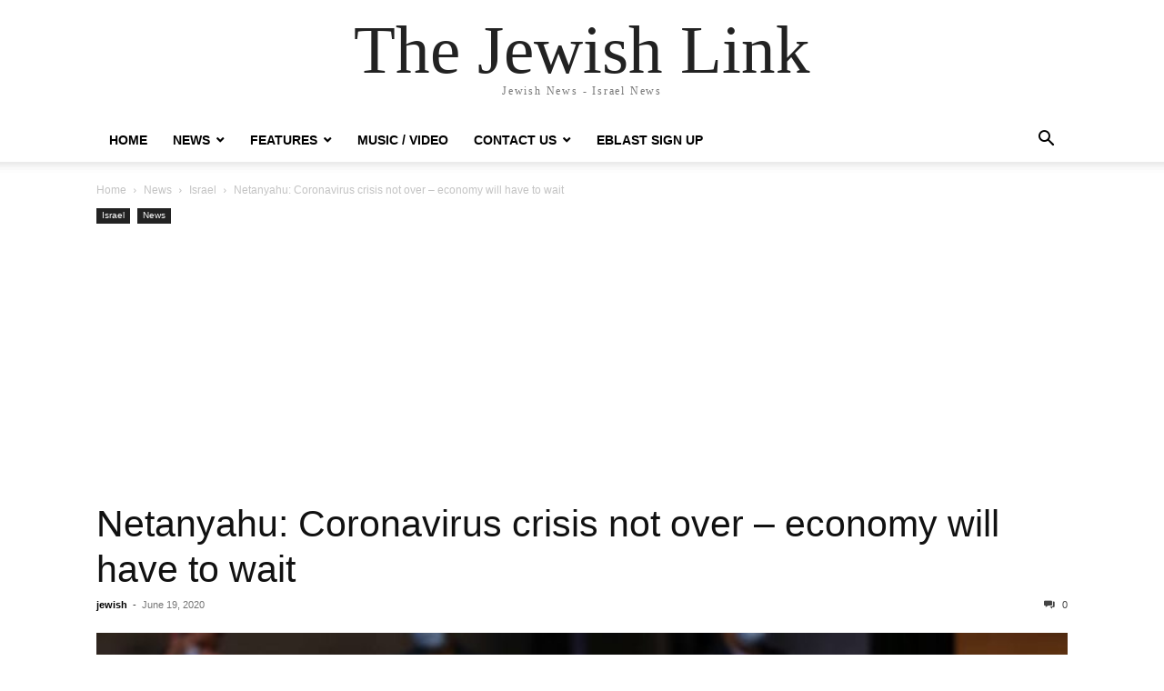

--- FILE ---
content_type: text/html; charset=utf-8
request_url: https://www.google.com/recaptcha/api2/anchor?ar=1&k=6Lew9PYSAAAAAFBaYoW6xXiMOHdw2t7a69sFxymz&co=aHR0cHM6Ly90aGVqZXdpc2hsaW5rLmNvbTo0NDM.&hl=en&v=N67nZn4AqZkNcbeMu4prBgzg&theme=standard&size=normal&anchor-ms=20000&execute-ms=30000&cb=waz314i9gah4
body_size: 49514
content:
<!DOCTYPE HTML><html dir="ltr" lang="en"><head><meta http-equiv="Content-Type" content="text/html; charset=UTF-8">
<meta http-equiv="X-UA-Compatible" content="IE=edge">
<title>reCAPTCHA</title>
<style type="text/css">
/* cyrillic-ext */
@font-face {
  font-family: 'Roboto';
  font-style: normal;
  font-weight: 400;
  font-stretch: 100%;
  src: url(//fonts.gstatic.com/s/roboto/v48/KFO7CnqEu92Fr1ME7kSn66aGLdTylUAMa3GUBHMdazTgWw.woff2) format('woff2');
  unicode-range: U+0460-052F, U+1C80-1C8A, U+20B4, U+2DE0-2DFF, U+A640-A69F, U+FE2E-FE2F;
}
/* cyrillic */
@font-face {
  font-family: 'Roboto';
  font-style: normal;
  font-weight: 400;
  font-stretch: 100%;
  src: url(//fonts.gstatic.com/s/roboto/v48/KFO7CnqEu92Fr1ME7kSn66aGLdTylUAMa3iUBHMdazTgWw.woff2) format('woff2');
  unicode-range: U+0301, U+0400-045F, U+0490-0491, U+04B0-04B1, U+2116;
}
/* greek-ext */
@font-face {
  font-family: 'Roboto';
  font-style: normal;
  font-weight: 400;
  font-stretch: 100%;
  src: url(//fonts.gstatic.com/s/roboto/v48/KFO7CnqEu92Fr1ME7kSn66aGLdTylUAMa3CUBHMdazTgWw.woff2) format('woff2');
  unicode-range: U+1F00-1FFF;
}
/* greek */
@font-face {
  font-family: 'Roboto';
  font-style: normal;
  font-weight: 400;
  font-stretch: 100%;
  src: url(//fonts.gstatic.com/s/roboto/v48/KFO7CnqEu92Fr1ME7kSn66aGLdTylUAMa3-UBHMdazTgWw.woff2) format('woff2');
  unicode-range: U+0370-0377, U+037A-037F, U+0384-038A, U+038C, U+038E-03A1, U+03A3-03FF;
}
/* math */
@font-face {
  font-family: 'Roboto';
  font-style: normal;
  font-weight: 400;
  font-stretch: 100%;
  src: url(//fonts.gstatic.com/s/roboto/v48/KFO7CnqEu92Fr1ME7kSn66aGLdTylUAMawCUBHMdazTgWw.woff2) format('woff2');
  unicode-range: U+0302-0303, U+0305, U+0307-0308, U+0310, U+0312, U+0315, U+031A, U+0326-0327, U+032C, U+032F-0330, U+0332-0333, U+0338, U+033A, U+0346, U+034D, U+0391-03A1, U+03A3-03A9, U+03B1-03C9, U+03D1, U+03D5-03D6, U+03F0-03F1, U+03F4-03F5, U+2016-2017, U+2034-2038, U+203C, U+2040, U+2043, U+2047, U+2050, U+2057, U+205F, U+2070-2071, U+2074-208E, U+2090-209C, U+20D0-20DC, U+20E1, U+20E5-20EF, U+2100-2112, U+2114-2115, U+2117-2121, U+2123-214F, U+2190, U+2192, U+2194-21AE, U+21B0-21E5, U+21F1-21F2, U+21F4-2211, U+2213-2214, U+2216-22FF, U+2308-230B, U+2310, U+2319, U+231C-2321, U+2336-237A, U+237C, U+2395, U+239B-23B7, U+23D0, U+23DC-23E1, U+2474-2475, U+25AF, U+25B3, U+25B7, U+25BD, U+25C1, U+25CA, U+25CC, U+25FB, U+266D-266F, U+27C0-27FF, U+2900-2AFF, U+2B0E-2B11, U+2B30-2B4C, U+2BFE, U+3030, U+FF5B, U+FF5D, U+1D400-1D7FF, U+1EE00-1EEFF;
}
/* symbols */
@font-face {
  font-family: 'Roboto';
  font-style: normal;
  font-weight: 400;
  font-stretch: 100%;
  src: url(//fonts.gstatic.com/s/roboto/v48/KFO7CnqEu92Fr1ME7kSn66aGLdTylUAMaxKUBHMdazTgWw.woff2) format('woff2');
  unicode-range: U+0001-000C, U+000E-001F, U+007F-009F, U+20DD-20E0, U+20E2-20E4, U+2150-218F, U+2190, U+2192, U+2194-2199, U+21AF, U+21E6-21F0, U+21F3, U+2218-2219, U+2299, U+22C4-22C6, U+2300-243F, U+2440-244A, U+2460-24FF, U+25A0-27BF, U+2800-28FF, U+2921-2922, U+2981, U+29BF, U+29EB, U+2B00-2BFF, U+4DC0-4DFF, U+FFF9-FFFB, U+10140-1018E, U+10190-1019C, U+101A0, U+101D0-101FD, U+102E0-102FB, U+10E60-10E7E, U+1D2C0-1D2D3, U+1D2E0-1D37F, U+1F000-1F0FF, U+1F100-1F1AD, U+1F1E6-1F1FF, U+1F30D-1F30F, U+1F315, U+1F31C, U+1F31E, U+1F320-1F32C, U+1F336, U+1F378, U+1F37D, U+1F382, U+1F393-1F39F, U+1F3A7-1F3A8, U+1F3AC-1F3AF, U+1F3C2, U+1F3C4-1F3C6, U+1F3CA-1F3CE, U+1F3D4-1F3E0, U+1F3ED, U+1F3F1-1F3F3, U+1F3F5-1F3F7, U+1F408, U+1F415, U+1F41F, U+1F426, U+1F43F, U+1F441-1F442, U+1F444, U+1F446-1F449, U+1F44C-1F44E, U+1F453, U+1F46A, U+1F47D, U+1F4A3, U+1F4B0, U+1F4B3, U+1F4B9, U+1F4BB, U+1F4BF, U+1F4C8-1F4CB, U+1F4D6, U+1F4DA, U+1F4DF, U+1F4E3-1F4E6, U+1F4EA-1F4ED, U+1F4F7, U+1F4F9-1F4FB, U+1F4FD-1F4FE, U+1F503, U+1F507-1F50B, U+1F50D, U+1F512-1F513, U+1F53E-1F54A, U+1F54F-1F5FA, U+1F610, U+1F650-1F67F, U+1F687, U+1F68D, U+1F691, U+1F694, U+1F698, U+1F6AD, U+1F6B2, U+1F6B9-1F6BA, U+1F6BC, U+1F6C6-1F6CF, U+1F6D3-1F6D7, U+1F6E0-1F6EA, U+1F6F0-1F6F3, U+1F6F7-1F6FC, U+1F700-1F7FF, U+1F800-1F80B, U+1F810-1F847, U+1F850-1F859, U+1F860-1F887, U+1F890-1F8AD, U+1F8B0-1F8BB, U+1F8C0-1F8C1, U+1F900-1F90B, U+1F93B, U+1F946, U+1F984, U+1F996, U+1F9E9, U+1FA00-1FA6F, U+1FA70-1FA7C, U+1FA80-1FA89, U+1FA8F-1FAC6, U+1FACE-1FADC, U+1FADF-1FAE9, U+1FAF0-1FAF8, U+1FB00-1FBFF;
}
/* vietnamese */
@font-face {
  font-family: 'Roboto';
  font-style: normal;
  font-weight: 400;
  font-stretch: 100%;
  src: url(//fonts.gstatic.com/s/roboto/v48/KFO7CnqEu92Fr1ME7kSn66aGLdTylUAMa3OUBHMdazTgWw.woff2) format('woff2');
  unicode-range: U+0102-0103, U+0110-0111, U+0128-0129, U+0168-0169, U+01A0-01A1, U+01AF-01B0, U+0300-0301, U+0303-0304, U+0308-0309, U+0323, U+0329, U+1EA0-1EF9, U+20AB;
}
/* latin-ext */
@font-face {
  font-family: 'Roboto';
  font-style: normal;
  font-weight: 400;
  font-stretch: 100%;
  src: url(//fonts.gstatic.com/s/roboto/v48/KFO7CnqEu92Fr1ME7kSn66aGLdTylUAMa3KUBHMdazTgWw.woff2) format('woff2');
  unicode-range: U+0100-02BA, U+02BD-02C5, U+02C7-02CC, U+02CE-02D7, U+02DD-02FF, U+0304, U+0308, U+0329, U+1D00-1DBF, U+1E00-1E9F, U+1EF2-1EFF, U+2020, U+20A0-20AB, U+20AD-20C0, U+2113, U+2C60-2C7F, U+A720-A7FF;
}
/* latin */
@font-face {
  font-family: 'Roboto';
  font-style: normal;
  font-weight: 400;
  font-stretch: 100%;
  src: url(//fonts.gstatic.com/s/roboto/v48/KFO7CnqEu92Fr1ME7kSn66aGLdTylUAMa3yUBHMdazQ.woff2) format('woff2');
  unicode-range: U+0000-00FF, U+0131, U+0152-0153, U+02BB-02BC, U+02C6, U+02DA, U+02DC, U+0304, U+0308, U+0329, U+2000-206F, U+20AC, U+2122, U+2191, U+2193, U+2212, U+2215, U+FEFF, U+FFFD;
}
/* cyrillic-ext */
@font-face {
  font-family: 'Roboto';
  font-style: normal;
  font-weight: 500;
  font-stretch: 100%;
  src: url(//fonts.gstatic.com/s/roboto/v48/KFO7CnqEu92Fr1ME7kSn66aGLdTylUAMa3GUBHMdazTgWw.woff2) format('woff2');
  unicode-range: U+0460-052F, U+1C80-1C8A, U+20B4, U+2DE0-2DFF, U+A640-A69F, U+FE2E-FE2F;
}
/* cyrillic */
@font-face {
  font-family: 'Roboto';
  font-style: normal;
  font-weight: 500;
  font-stretch: 100%;
  src: url(//fonts.gstatic.com/s/roboto/v48/KFO7CnqEu92Fr1ME7kSn66aGLdTylUAMa3iUBHMdazTgWw.woff2) format('woff2');
  unicode-range: U+0301, U+0400-045F, U+0490-0491, U+04B0-04B1, U+2116;
}
/* greek-ext */
@font-face {
  font-family: 'Roboto';
  font-style: normal;
  font-weight: 500;
  font-stretch: 100%;
  src: url(//fonts.gstatic.com/s/roboto/v48/KFO7CnqEu92Fr1ME7kSn66aGLdTylUAMa3CUBHMdazTgWw.woff2) format('woff2');
  unicode-range: U+1F00-1FFF;
}
/* greek */
@font-face {
  font-family: 'Roboto';
  font-style: normal;
  font-weight: 500;
  font-stretch: 100%;
  src: url(//fonts.gstatic.com/s/roboto/v48/KFO7CnqEu92Fr1ME7kSn66aGLdTylUAMa3-UBHMdazTgWw.woff2) format('woff2');
  unicode-range: U+0370-0377, U+037A-037F, U+0384-038A, U+038C, U+038E-03A1, U+03A3-03FF;
}
/* math */
@font-face {
  font-family: 'Roboto';
  font-style: normal;
  font-weight: 500;
  font-stretch: 100%;
  src: url(//fonts.gstatic.com/s/roboto/v48/KFO7CnqEu92Fr1ME7kSn66aGLdTylUAMawCUBHMdazTgWw.woff2) format('woff2');
  unicode-range: U+0302-0303, U+0305, U+0307-0308, U+0310, U+0312, U+0315, U+031A, U+0326-0327, U+032C, U+032F-0330, U+0332-0333, U+0338, U+033A, U+0346, U+034D, U+0391-03A1, U+03A3-03A9, U+03B1-03C9, U+03D1, U+03D5-03D6, U+03F0-03F1, U+03F4-03F5, U+2016-2017, U+2034-2038, U+203C, U+2040, U+2043, U+2047, U+2050, U+2057, U+205F, U+2070-2071, U+2074-208E, U+2090-209C, U+20D0-20DC, U+20E1, U+20E5-20EF, U+2100-2112, U+2114-2115, U+2117-2121, U+2123-214F, U+2190, U+2192, U+2194-21AE, U+21B0-21E5, U+21F1-21F2, U+21F4-2211, U+2213-2214, U+2216-22FF, U+2308-230B, U+2310, U+2319, U+231C-2321, U+2336-237A, U+237C, U+2395, U+239B-23B7, U+23D0, U+23DC-23E1, U+2474-2475, U+25AF, U+25B3, U+25B7, U+25BD, U+25C1, U+25CA, U+25CC, U+25FB, U+266D-266F, U+27C0-27FF, U+2900-2AFF, U+2B0E-2B11, U+2B30-2B4C, U+2BFE, U+3030, U+FF5B, U+FF5D, U+1D400-1D7FF, U+1EE00-1EEFF;
}
/* symbols */
@font-face {
  font-family: 'Roboto';
  font-style: normal;
  font-weight: 500;
  font-stretch: 100%;
  src: url(//fonts.gstatic.com/s/roboto/v48/KFO7CnqEu92Fr1ME7kSn66aGLdTylUAMaxKUBHMdazTgWw.woff2) format('woff2');
  unicode-range: U+0001-000C, U+000E-001F, U+007F-009F, U+20DD-20E0, U+20E2-20E4, U+2150-218F, U+2190, U+2192, U+2194-2199, U+21AF, U+21E6-21F0, U+21F3, U+2218-2219, U+2299, U+22C4-22C6, U+2300-243F, U+2440-244A, U+2460-24FF, U+25A0-27BF, U+2800-28FF, U+2921-2922, U+2981, U+29BF, U+29EB, U+2B00-2BFF, U+4DC0-4DFF, U+FFF9-FFFB, U+10140-1018E, U+10190-1019C, U+101A0, U+101D0-101FD, U+102E0-102FB, U+10E60-10E7E, U+1D2C0-1D2D3, U+1D2E0-1D37F, U+1F000-1F0FF, U+1F100-1F1AD, U+1F1E6-1F1FF, U+1F30D-1F30F, U+1F315, U+1F31C, U+1F31E, U+1F320-1F32C, U+1F336, U+1F378, U+1F37D, U+1F382, U+1F393-1F39F, U+1F3A7-1F3A8, U+1F3AC-1F3AF, U+1F3C2, U+1F3C4-1F3C6, U+1F3CA-1F3CE, U+1F3D4-1F3E0, U+1F3ED, U+1F3F1-1F3F3, U+1F3F5-1F3F7, U+1F408, U+1F415, U+1F41F, U+1F426, U+1F43F, U+1F441-1F442, U+1F444, U+1F446-1F449, U+1F44C-1F44E, U+1F453, U+1F46A, U+1F47D, U+1F4A3, U+1F4B0, U+1F4B3, U+1F4B9, U+1F4BB, U+1F4BF, U+1F4C8-1F4CB, U+1F4D6, U+1F4DA, U+1F4DF, U+1F4E3-1F4E6, U+1F4EA-1F4ED, U+1F4F7, U+1F4F9-1F4FB, U+1F4FD-1F4FE, U+1F503, U+1F507-1F50B, U+1F50D, U+1F512-1F513, U+1F53E-1F54A, U+1F54F-1F5FA, U+1F610, U+1F650-1F67F, U+1F687, U+1F68D, U+1F691, U+1F694, U+1F698, U+1F6AD, U+1F6B2, U+1F6B9-1F6BA, U+1F6BC, U+1F6C6-1F6CF, U+1F6D3-1F6D7, U+1F6E0-1F6EA, U+1F6F0-1F6F3, U+1F6F7-1F6FC, U+1F700-1F7FF, U+1F800-1F80B, U+1F810-1F847, U+1F850-1F859, U+1F860-1F887, U+1F890-1F8AD, U+1F8B0-1F8BB, U+1F8C0-1F8C1, U+1F900-1F90B, U+1F93B, U+1F946, U+1F984, U+1F996, U+1F9E9, U+1FA00-1FA6F, U+1FA70-1FA7C, U+1FA80-1FA89, U+1FA8F-1FAC6, U+1FACE-1FADC, U+1FADF-1FAE9, U+1FAF0-1FAF8, U+1FB00-1FBFF;
}
/* vietnamese */
@font-face {
  font-family: 'Roboto';
  font-style: normal;
  font-weight: 500;
  font-stretch: 100%;
  src: url(//fonts.gstatic.com/s/roboto/v48/KFO7CnqEu92Fr1ME7kSn66aGLdTylUAMa3OUBHMdazTgWw.woff2) format('woff2');
  unicode-range: U+0102-0103, U+0110-0111, U+0128-0129, U+0168-0169, U+01A0-01A1, U+01AF-01B0, U+0300-0301, U+0303-0304, U+0308-0309, U+0323, U+0329, U+1EA0-1EF9, U+20AB;
}
/* latin-ext */
@font-face {
  font-family: 'Roboto';
  font-style: normal;
  font-weight: 500;
  font-stretch: 100%;
  src: url(//fonts.gstatic.com/s/roboto/v48/KFO7CnqEu92Fr1ME7kSn66aGLdTylUAMa3KUBHMdazTgWw.woff2) format('woff2');
  unicode-range: U+0100-02BA, U+02BD-02C5, U+02C7-02CC, U+02CE-02D7, U+02DD-02FF, U+0304, U+0308, U+0329, U+1D00-1DBF, U+1E00-1E9F, U+1EF2-1EFF, U+2020, U+20A0-20AB, U+20AD-20C0, U+2113, U+2C60-2C7F, U+A720-A7FF;
}
/* latin */
@font-face {
  font-family: 'Roboto';
  font-style: normal;
  font-weight: 500;
  font-stretch: 100%;
  src: url(//fonts.gstatic.com/s/roboto/v48/KFO7CnqEu92Fr1ME7kSn66aGLdTylUAMa3yUBHMdazQ.woff2) format('woff2');
  unicode-range: U+0000-00FF, U+0131, U+0152-0153, U+02BB-02BC, U+02C6, U+02DA, U+02DC, U+0304, U+0308, U+0329, U+2000-206F, U+20AC, U+2122, U+2191, U+2193, U+2212, U+2215, U+FEFF, U+FFFD;
}
/* cyrillic-ext */
@font-face {
  font-family: 'Roboto';
  font-style: normal;
  font-weight: 900;
  font-stretch: 100%;
  src: url(//fonts.gstatic.com/s/roboto/v48/KFO7CnqEu92Fr1ME7kSn66aGLdTylUAMa3GUBHMdazTgWw.woff2) format('woff2');
  unicode-range: U+0460-052F, U+1C80-1C8A, U+20B4, U+2DE0-2DFF, U+A640-A69F, U+FE2E-FE2F;
}
/* cyrillic */
@font-face {
  font-family: 'Roboto';
  font-style: normal;
  font-weight: 900;
  font-stretch: 100%;
  src: url(//fonts.gstatic.com/s/roboto/v48/KFO7CnqEu92Fr1ME7kSn66aGLdTylUAMa3iUBHMdazTgWw.woff2) format('woff2');
  unicode-range: U+0301, U+0400-045F, U+0490-0491, U+04B0-04B1, U+2116;
}
/* greek-ext */
@font-face {
  font-family: 'Roboto';
  font-style: normal;
  font-weight: 900;
  font-stretch: 100%;
  src: url(//fonts.gstatic.com/s/roboto/v48/KFO7CnqEu92Fr1ME7kSn66aGLdTylUAMa3CUBHMdazTgWw.woff2) format('woff2');
  unicode-range: U+1F00-1FFF;
}
/* greek */
@font-face {
  font-family: 'Roboto';
  font-style: normal;
  font-weight: 900;
  font-stretch: 100%;
  src: url(//fonts.gstatic.com/s/roboto/v48/KFO7CnqEu92Fr1ME7kSn66aGLdTylUAMa3-UBHMdazTgWw.woff2) format('woff2');
  unicode-range: U+0370-0377, U+037A-037F, U+0384-038A, U+038C, U+038E-03A1, U+03A3-03FF;
}
/* math */
@font-face {
  font-family: 'Roboto';
  font-style: normal;
  font-weight: 900;
  font-stretch: 100%;
  src: url(//fonts.gstatic.com/s/roboto/v48/KFO7CnqEu92Fr1ME7kSn66aGLdTylUAMawCUBHMdazTgWw.woff2) format('woff2');
  unicode-range: U+0302-0303, U+0305, U+0307-0308, U+0310, U+0312, U+0315, U+031A, U+0326-0327, U+032C, U+032F-0330, U+0332-0333, U+0338, U+033A, U+0346, U+034D, U+0391-03A1, U+03A3-03A9, U+03B1-03C9, U+03D1, U+03D5-03D6, U+03F0-03F1, U+03F4-03F5, U+2016-2017, U+2034-2038, U+203C, U+2040, U+2043, U+2047, U+2050, U+2057, U+205F, U+2070-2071, U+2074-208E, U+2090-209C, U+20D0-20DC, U+20E1, U+20E5-20EF, U+2100-2112, U+2114-2115, U+2117-2121, U+2123-214F, U+2190, U+2192, U+2194-21AE, U+21B0-21E5, U+21F1-21F2, U+21F4-2211, U+2213-2214, U+2216-22FF, U+2308-230B, U+2310, U+2319, U+231C-2321, U+2336-237A, U+237C, U+2395, U+239B-23B7, U+23D0, U+23DC-23E1, U+2474-2475, U+25AF, U+25B3, U+25B7, U+25BD, U+25C1, U+25CA, U+25CC, U+25FB, U+266D-266F, U+27C0-27FF, U+2900-2AFF, U+2B0E-2B11, U+2B30-2B4C, U+2BFE, U+3030, U+FF5B, U+FF5D, U+1D400-1D7FF, U+1EE00-1EEFF;
}
/* symbols */
@font-face {
  font-family: 'Roboto';
  font-style: normal;
  font-weight: 900;
  font-stretch: 100%;
  src: url(//fonts.gstatic.com/s/roboto/v48/KFO7CnqEu92Fr1ME7kSn66aGLdTylUAMaxKUBHMdazTgWw.woff2) format('woff2');
  unicode-range: U+0001-000C, U+000E-001F, U+007F-009F, U+20DD-20E0, U+20E2-20E4, U+2150-218F, U+2190, U+2192, U+2194-2199, U+21AF, U+21E6-21F0, U+21F3, U+2218-2219, U+2299, U+22C4-22C6, U+2300-243F, U+2440-244A, U+2460-24FF, U+25A0-27BF, U+2800-28FF, U+2921-2922, U+2981, U+29BF, U+29EB, U+2B00-2BFF, U+4DC0-4DFF, U+FFF9-FFFB, U+10140-1018E, U+10190-1019C, U+101A0, U+101D0-101FD, U+102E0-102FB, U+10E60-10E7E, U+1D2C0-1D2D3, U+1D2E0-1D37F, U+1F000-1F0FF, U+1F100-1F1AD, U+1F1E6-1F1FF, U+1F30D-1F30F, U+1F315, U+1F31C, U+1F31E, U+1F320-1F32C, U+1F336, U+1F378, U+1F37D, U+1F382, U+1F393-1F39F, U+1F3A7-1F3A8, U+1F3AC-1F3AF, U+1F3C2, U+1F3C4-1F3C6, U+1F3CA-1F3CE, U+1F3D4-1F3E0, U+1F3ED, U+1F3F1-1F3F3, U+1F3F5-1F3F7, U+1F408, U+1F415, U+1F41F, U+1F426, U+1F43F, U+1F441-1F442, U+1F444, U+1F446-1F449, U+1F44C-1F44E, U+1F453, U+1F46A, U+1F47D, U+1F4A3, U+1F4B0, U+1F4B3, U+1F4B9, U+1F4BB, U+1F4BF, U+1F4C8-1F4CB, U+1F4D6, U+1F4DA, U+1F4DF, U+1F4E3-1F4E6, U+1F4EA-1F4ED, U+1F4F7, U+1F4F9-1F4FB, U+1F4FD-1F4FE, U+1F503, U+1F507-1F50B, U+1F50D, U+1F512-1F513, U+1F53E-1F54A, U+1F54F-1F5FA, U+1F610, U+1F650-1F67F, U+1F687, U+1F68D, U+1F691, U+1F694, U+1F698, U+1F6AD, U+1F6B2, U+1F6B9-1F6BA, U+1F6BC, U+1F6C6-1F6CF, U+1F6D3-1F6D7, U+1F6E0-1F6EA, U+1F6F0-1F6F3, U+1F6F7-1F6FC, U+1F700-1F7FF, U+1F800-1F80B, U+1F810-1F847, U+1F850-1F859, U+1F860-1F887, U+1F890-1F8AD, U+1F8B0-1F8BB, U+1F8C0-1F8C1, U+1F900-1F90B, U+1F93B, U+1F946, U+1F984, U+1F996, U+1F9E9, U+1FA00-1FA6F, U+1FA70-1FA7C, U+1FA80-1FA89, U+1FA8F-1FAC6, U+1FACE-1FADC, U+1FADF-1FAE9, U+1FAF0-1FAF8, U+1FB00-1FBFF;
}
/* vietnamese */
@font-face {
  font-family: 'Roboto';
  font-style: normal;
  font-weight: 900;
  font-stretch: 100%;
  src: url(//fonts.gstatic.com/s/roboto/v48/KFO7CnqEu92Fr1ME7kSn66aGLdTylUAMa3OUBHMdazTgWw.woff2) format('woff2');
  unicode-range: U+0102-0103, U+0110-0111, U+0128-0129, U+0168-0169, U+01A0-01A1, U+01AF-01B0, U+0300-0301, U+0303-0304, U+0308-0309, U+0323, U+0329, U+1EA0-1EF9, U+20AB;
}
/* latin-ext */
@font-face {
  font-family: 'Roboto';
  font-style: normal;
  font-weight: 900;
  font-stretch: 100%;
  src: url(//fonts.gstatic.com/s/roboto/v48/KFO7CnqEu92Fr1ME7kSn66aGLdTylUAMa3KUBHMdazTgWw.woff2) format('woff2');
  unicode-range: U+0100-02BA, U+02BD-02C5, U+02C7-02CC, U+02CE-02D7, U+02DD-02FF, U+0304, U+0308, U+0329, U+1D00-1DBF, U+1E00-1E9F, U+1EF2-1EFF, U+2020, U+20A0-20AB, U+20AD-20C0, U+2113, U+2C60-2C7F, U+A720-A7FF;
}
/* latin */
@font-face {
  font-family: 'Roboto';
  font-style: normal;
  font-weight: 900;
  font-stretch: 100%;
  src: url(//fonts.gstatic.com/s/roboto/v48/KFO7CnqEu92Fr1ME7kSn66aGLdTylUAMa3yUBHMdazQ.woff2) format('woff2');
  unicode-range: U+0000-00FF, U+0131, U+0152-0153, U+02BB-02BC, U+02C6, U+02DA, U+02DC, U+0304, U+0308, U+0329, U+2000-206F, U+20AC, U+2122, U+2191, U+2193, U+2212, U+2215, U+FEFF, U+FFFD;
}

</style>
<link rel="stylesheet" type="text/css" href="https://www.gstatic.com/recaptcha/releases/N67nZn4AqZkNcbeMu4prBgzg/styles__ltr.css">
<script nonce="xhiBl-GKVy1osrnYOMRM2g" type="text/javascript">window['__recaptcha_api'] = 'https://www.google.com/recaptcha/api2/';</script>
<script type="text/javascript" src="https://www.gstatic.com/recaptcha/releases/N67nZn4AqZkNcbeMu4prBgzg/recaptcha__en.js" nonce="xhiBl-GKVy1osrnYOMRM2g">
      
    </script></head>
<body><div id="rc-anchor-alert" class="rc-anchor-alert"></div>
<input type="hidden" id="recaptcha-token" value="[base64]">
<script type="text/javascript" nonce="xhiBl-GKVy1osrnYOMRM2g">
      recaptcha.anchor.Main.init("[\x22ainput\x22,[\x22bgdata\x22,\x22\x22,\[base64]/[base64]/[base64]/ZyhXLGgpOnEoW04sMjEsbF0sVywwKSxoKSxmYWxzZSxmYWxzZSl9Y2F0Y2goayl7RygzNTgsVyk/[base64]/[base64]/[base64]/[base64]/[base64]/[base64]/[base64]/bmV3IEJbT10oRFswXSk6dz09Mj9uZXcgQltPXShEWzBdLERbMV0pOnc9PTM/bmV3IEJbT10oRFswXSxEWzFdLERbMl0pOnc9PTQ/[base64]/[base64]/[base64]/[base64]/[base64]\\u003d\x22,\[base64]\\u003d\x22,\[base64]/CvAPDhw48wrcywqXDjjnCoClNR8OPw6jDvmbDvsKEPQDCjT1gwpDDgMODwoVawoEoVcOawrPDjsO/H0tNZhTCuj0ZwqgPwoRVEMK5w5PDp8Ocw4cYw7cmdTgVdkbCkcK7Lw7Dn8OtZ8KMTTnCpcKrw5bDv8OuD8ORwpEjXxYbwpDDjMOcUXTCm8Okw5TCr8OywoYaOcK2eEoUD1x6B8OqasKZUcOuRjbCmyvDuMOsw5JGWSnDqsO/w4vDtwdfScONwoNQw7JFw4gfwqfCn0MYXTXDm3DDs8OIZMO8wpl4woXDpsOqwpzDtcO5EHNmfm/Dh38Zwo3DqycmOcO1IcKvw7XDl8OYwrnDh8KRwrQnZcOhwo/[base64]/CsGUTw6jDsh8Pw6NYfz/CqcKjwoXDjHTCn3XCksKswpNfw68vw7gEwqkKwrfDhzwWJMOVYsOjw4jCoitKw7Rhwp0GLsO5wrrCmAjCh8KTOcOtY8KCwr3DgknDoDF4wozClMOpw5kfwqlnw53CssOdVirDnEVfH1TCug7CuhDCuwBiPhLCvcKONBxyworCmU3DncO7G8K/I0Nrc8OJf8KKw5vCnkvClcKQHMOhw6PCqcKxw7lYKmLCvsK3w7Ftw4fDmcOXHcK/bcKawrDDlcOswp07dMOwb8K+Q8Oawqw5w59iSnZBRRnCusKZF0/DrcOYw4xtw6PDhMOsR0fDtkl9wrPCqB4yOk4fIsKfQMKFTVxSw73Dpkddw6rCjg5yOMKdZyHDkMOqwqoMwplbwqg7w7PClsKlwqPDu0DCuU59w79TdsObQ07Dl8O9P8OkDRbDjAw2w63Cn27Ch8Ojw6rCrGdfFjHChcK0w45OYsKXwodKwpfDrDLDuS4Tw4o/w6s8wqDDngJiw6YpNcKQczJuSivDqsO1eg3Cq8OFwqBjwrZjw63CpcO2w6grfcOxw7Ecdw/DtcKsw6YAwoM9f8O3wrtBI8KDwo/[base64]/[base64]/[base64]/D8OUQGFTNsKySMK9JU1Xw63DpsKRwpB3IknCkjfCoEDDtHtESgTCoynCvsKxI8OAw7MASjhMw486PyPCrw5hRw0lCjlDLysawp1Jw6BXw7gvL8KDIMOvXVTCrCN0PQbCoMOewrPDv8OpwrVCTsO8M1LCkVLDpnZ/wq96fcOecgNiw5IGwrXDicOQwq18TGU/w7U3RVPDs8K+dSARXntbX2BtQRhnwp9fwqzClCQYw6Iuw702woMOw5wRw6sHwo0fw7XDlSfCnzJjw7LDqWNFIQ8yZFYFwrlYN2QtW0XCk8O/w5nDo17DnmzCnzjCoWkWIltJV8OhwrXDjiRsSsOcw5lbwojDncOxw51owoVqAMO8ScKQJQHCksK0w7JeEsKgw6NPwqfChgXDjsO6DQfCn2wEW1LCvsOYasKdw5cxw7PDq8Olw6PCssKGJMOdwr94w77CnjfCg8O3wqHDvcKywpdHwq53ZnViwpclBMO5PsOHwokLw4/CocOew6oTERXCqsOww7PChivDlcKeSMO7w5vDg8OUw4rDssKUw5zDqxwgD2wXKsO3YgjDpTHCkUQpcV8+SsOHw5vDiMKJWMKzw7VtKMKbAMO/wr0twpNQVMKOw4BSwrnCrEUkWH0ewrTDqlnDkcKREVnCj8KFwrk1wrfCqSTDoBkZw64kA8KJwpgMwpQkCFTCk8Orw504wrrDqB3CoylrHALCtcO+AyRxwrdgwr8pZ37Di07DrMOTwrx/w67CnlsVw5MEwrpAAEHCicKvwqQmwqpLw5ZYw51nw6pMwo0ZYh8zwqHCpyPDucOYwoHDp0c8Q8Kew5XDh8KZKlUTGBPCiMKdfxjDv8OtX8KuwqLCv0JJC8KnwrM4DsO6wodpQcKSAcOFXXQtwrXDpMOQwpDCo24BwqUGwr/Csh3DlMK+ax9Jw7ZIwqdqHSzDt8ODKkzDjxsbwoRAw5InVsKwYnIIw6zCgcOtMMKpw6lsw4s+exwrRx7DkXEBAsOQRTvChsOIf8KEdm4RIcOoDsOEw4vDoA/DhsOmwpIzw4ttDm9zw47Clg4bRMObwrMewpDCrcKVFEcbw4bDvHZBwp7DohUvMi7Cr3HDpMKzQEUKwrfCocK0w7Z1wp7Dl1zDn1rCqn7Do2R3IArCkcK1w79NCcKAFQRmw4oVw78Awq3DtQEqRsONw5fDosKGwqDDucKwYsKLMsOLL8OZb8K+NMKsw7/CoMOfbMK4S01nw4jCm8KFRsOwd8OVfGLDtz/Cp8K7wpLCkMKwZSppwrPCrcOGw7hgwojCtMOowq/ClMOEIlHCk3jCrm/[base64]/CtMKNNmbCnsO7aSEqEGQrwojCkMKSfcOyMxjCicK3Pi9FBy8Hw4hKesKswrDDgsO4wo0/AsOnHElLwozCmTsEcsKTwpHDnUw6aW1qw4vDvMKDLsK0w5vDolUhGsKFd0HDrU3Cmk8Ew7B2KMO3WMOvw7jCviTDokwaF8O/woJMRsOEw4zDtcK5wothb0MOwp3CrsOGUAl3UA/CtisYccOkWsKGO3tiw73Dt1zDqMO7dcOBXMOkHsOLG8OPGcOXw60Kwok+cEPDvV4/azrDrnTCvS0TwpAhUxhtR2ZaNA/CtsKuasOKW8KUw5/DvTjCpijDq8KbwpjDiW5Rw7PCgcO4w6oCD8KoU8OLwrXClRnCqATDujATQMKxcnfCvRRXO8Kdw64Qw5paYcOwSmI8w7LCuxRrJSA5w5jCjMK3JTDCrsO/[base64]/w7/DtkVfdXjDrmXDgsKvw4tswqBtWcKHwpfDgUPDgcKOwopZw7jCkMOWw67Cvn3DqMOwwqNHe8O6cHDDsMOnw6sidE5yw59aVsO/wpzDuGfDpcOOw73CphjCoMOJSFzDt2XCvT/[base64]/[base64]/DrMK1RAjDlyTCpMObVAbClAfDiMKAwqZrbMO6LX1KwqhFwrbCucKRw481Azhsw6/[base64]/w714VRPDkcO8OsOMw6ROS8OQU2HClRPDt8K0wrnDgsKcwrEkf8OxTcKgwqbDjMKww4tzw6XDuB7CgcKywoEPETxROU0RwpXChcOaW8OqC8KHAx7Cux/CqcKOw50rwpswDsO0Chpiw6LCr8KsQndMRiDCjsK1DXnDm21jSMOWJ8KuWS4Iwp/DicOpwo3DgTIqVsOUwpXCh8ODw5sJwo9hw6Uqw6LDvsOoWcK/[base64]/DkcOEdsOQW8OsZMKubjALwot7w5bDo1jDizzCvGs9e8OHwqFxEsOIwql6woPDkE/DpGtawqXDt8KLw7vCtMO6D8ONwozDr8O7wpRSeMK6VC5zw5HCscOlwrTCulMJWxwbPcOqFD/CpcK2Bg/CjMKww6PDnsKNw5rDqcO1RcOzw6TDkMO+bMKpcMKLwooCLmzCvidhScKnw77DpMKbdcOja8Oaw40wDEPCiFLDtmpEBB0oZHpDFHUwwoIow5chwqfCtMKZLsKiw5jDpQNnHWl6A8K2bwTDicK+w6/DnMKafX3ChsOcfnrDrMKkE3XDlRBBwqjChHU2w6XDnRhBei/[base64]/DnWM9dMOnDsKWwqgzwqHCucOww5fChcO7w7M1H8KEwrBNKMKmw7zCp13CqsKOwrzCnl1Dw67Ch0jCqCrChsOhWifDtjVlw6HCmisvw4DDosKPw6nDky3CgMO4w6pawpbDpwfCrcKxEyh+w7nDlhTCvsO0Y8KoOsOjKxfDqFd/dMOJKcOVC03DocOcw7w1ITjDgRwYQMKXw7fDgsKCH8O+ZMOpMsK0w63Cl07Dp07Di8KlasKqwqYnwo3DvRNobn7DqhXCvAxSWk1lwpnDhVrCqsOjLDnCrcKTbsKAYsKbVH/Dj8KKwoPDtcKkIz3CiW7DnEoPw4/CicKPw5/ChsKZwpNpXiDCg8Ohwq5ZCMKRw7rDtSDCvcOVwrzDlltQTsOXwpY1N8KNwqbCi1d/[base64]/Dt8OdBz/DhmLDqxzCpcKnFwMzw5vCssO2egLCg8KqXMKbwp0sU8OSwr4VaGcgey0Sw5LCnMK0XMO6wrTDn8O5IsOewrdrcMOBNGfDvlHDtFTDn8OMwrzCrVdGwqlcP8KkHcKcSsKgJsOPcQ/DocOuw5UKKAnCsAFAw6nDkyJ5w68YOltVwq1xw6VHw5jCpsKuWsKZRzYmw5Q1L8KkwoDCg8OJQE7Cj04Xw5UWw4fDhMOhEETDj8O7Q1PDoMK1wqTDtMOiw77Ck8KuUcOPMVLDksKWKsKVwqUQfTTDjsOAwps6eMKdwovDtRALWMOCRsKiwqPCisKvES/CgcKfMMKCw63DvCTCnkjDscO1HyoDwqDDqsO3QSQJw69uwq07PsOuwqkMEMOewoLDsRvCgBcgNcK3wrrDswxKw6PCuxhlw4lQw4s8w7A4EVLDjTvChEXDlcO6QMO3H8Kew4LCmsKhwpkWw5jDrMKQO8O8w6p5w4NyYTtIIjccwrnCvMKMRiXDncKGS8KMVMKMGV/CncOswqTDhUUeVAvDhsK6X8Oywr17SQrDtVQ/wpTDty3CtWTDmcOMf8O3a13DvR/CvBHDh8Ojw5HCqMOUwozDmXouwqLDq8KzGMOow7daXMK9I8KVw6AEAcKOw7lFXsKfw6/CvRwIODLDt8OmYhdAw7ZLw77ChcKlG8K9w6dCw4rCt8OiDSkHE8OEWcOEwqfDqm/CvsOSwrfDocK1OsKFwpvDuMKBSRnCncOqVsOUwqs1VCNcBsKMw4l0PMKtwoXCvQPClMKISFvCiULDpMKcJ8KEw5TDmsKgw7AYwpAlw64Xw5IJwp3DglZTw7rDj8OYbm1ew4UzwqZHw40sw4UMNcKhwrTCkSNZXMKhAMORw5PDo8K9OUnCjXLChsKANsK9ZFLCusO/[base64]/[base64]/w5h0O1HCjSvCusKyMBlGCsKNWcKSwpfCsMK+SQg7wosvw6TCvsOhTcK1UsKLwqQBViXDuT8mQ8Odw5xnw47DssOvSsKjwqfDsClaf3zDpMKpwqHCsRvDscO/ZsOaB8OEXivDhsOZwo7Dt8Ogwo3DtMKfAifDgxE/[base64]/ChsOJXMOtw7DCjELCg8KvHEADfsKKwozCj0QLOnzDlnDDmx1gwq/DncKnSBrDlxgQIMOnw7zDvUXDhMOkwrVowo1nBG8AJHxQw7vDhcKjwqNDOETDmBnDjMOAw6nDiQnCssO2fn3ClMKEZsKmdcKcw7/DuzDCuMOKw5rCnzjDrcOpw6vDjsOAw4wUw70GdMOTdXbCssK1wobDklHCusO3wrjDnicFY8Onw77Dt1TCmljCoMOvPnfDtkfCmMObbVvCoHYIR8Kww5PDjRkvUg3CvsKiw58WT089woXDmyrClmVzK2FMwpLCmSkwHXhbLlfCuwVywp/DuXTCtW/[base64]/Do8Ksw6DDrBFSNcKcWjgNUH/DiW/DpWHCk8OuC8K/aEYYMMO7wppaT8KhcMOOwqwJRsOIwrbDkMO6wq0kQi05Xix9wo7CiA8UQcK3clXCl8ONRljDqQrCmsOpw6Imw7rDisOAwpoBdsKPw7QGwpLCs3/CqcOGwrkGZ8ODPSHDiMOWeiJLwqkXGW7DisKTw63DksOWwooBdMKhHzYqw6E/wrtrw4HDqXELNcONw5nDm8OmwrbCvcKaw5TDsCAcwqTCi8KBw4t8LcKdwrJ4w53DhivCnsKgwqLCr3stw59Lwr/DuCDCtMKkw6JKYcO6wrHDlsOddVDCszgcwq/CkE0ARcKEwoRFXkPDt8OCfUbChcKlUMKPNcKVOcKwAynCuMObwofDjMKsw4TCmnNFwrV5wo5/w4AGEsKowrUNeX/[base64]/dAt3w6kmw6pyKcK7bjTDm8O9wpTCjwsDFMOPwooIwokOWsKoIMOYw6hQHn8pA8K8woTCvgvCvxAfwqcJw5PDosK+w4tufWXClUdXw6AvwpnDssKWYGkXwpXCpWheLF0Tw4XDosKbZ8OWw7bDgcK3w6/[base64]/wqnDkHg+wrfDr8K7wrhnL3DDoy/Dg8OrL2PDkMKhwoIrHcO4woXDnmc1w5wSwpnCscKWw4hfw6oWOnHCi2sCw5Vtw6nDj8OXAj7CnjInKHTCtsOswpo3w7vCty7DocODwq7CqsK+IVgRwq5/w78hOsOvW8KvwpPChcOjwrrDrcOFw6cCLHTCtWRqHG5Dw4ckKMKGw5tawq5Pw5vDtcKkdMKbJzLCnCbDqUPCpMOHaEIPw7DChsOgfX3DlAU1wo/CsMKZw57DqXYQwrxlMW/CpMOswoZcwqBqwrIEwqLDhxvDisOQXgDDp2wmNhvDpcOQwq7CocK2aQh/[base64]/[base64]/Cn043E8KNQBXDpMK6DMKIw5PCpDUwfcKePQTCj2XCoTYkw5E3wrzCrCvDgAzDkFXCgxIlTcOzdsKaBMO/R17DlMOzw7NhwobDkMOTwr3Cl8OcwrHDn8OAwpjDv8O7w4Y8Y3IoUn/ChsK8FUNYwqY/w7wOwprCgDfCjMOiJ2HCgSfCgk/CsjV+UAfDvSB1JxI0wpsnw7ofLw/DjMOtw6rDksKzD1Vcw61FNsKAw4sXwr90U8K6w4TCqgwjw49jwq7DvQ5Pw5R/wpXDgQ3Dn1nCksOxw7nCgsK7J8Otw63DsU8mwqsUwpx7wp1hTMO3w71+IGBzKQfDo0PCicKHw6/CtzHDg8KSExzDtMKnw63CscOJw57CpcK4wq86w58kwp1hWhNjw7cOwpwAwoLDunHCrmVpIiR/[base64]/A8Krwp7CssKtwqdrw7JCLcKtwobDncO5LMK3w5kLPMKGw498azDDixjDicOVM8OxTsOJw6/DnBYZAcO6FcOow75Qw7QOw7pUw7BiKsKaQWzCmgFcw4IeB159CxnCkcKUwodUScO3w7/[base64]/LMOsLsKmw7nDig7DosOOeH9bcMOow6NTwrrCvWBNXcKtwpRJOBHCqzUkMjhPXCrDm8Ohwr/Cu2HDn8OGw4ghw75fwrksfcKMwrd5w5xCw7/DvX9dLsKHw44yw6wPwqnChHQ0DFjCu8OEVzcMw4nCrsOKwp7CuX/[base64]/DqVHCj2rCsDPDlcO2wr9KTcOoC8KNA8KuwpFYw6l7w4YRw5pPwoUIwronW1hsPMOHwrgzwo7DsD8KF3MzwrDCvR8Qw7sgwocLwpXCrsKXw4fClWo4w68RHcOwHsO4VsOxZsKiaBjClF1NKxlOwqrDucOiIsOzcQHDp8KpGsOdw6xmw4TCq3/Cq8K6wqzCvA/DucKfwoLDnQPCi3jCl8KLw4fDgcKhFMOhOMK9w459BsKawq0Kw47Cn8Ohc8Ofwp7Dn3ZUwqPDtzcew4d1woXCrRg0wqvDiMOUw61/[base64]/KsKvw4FrwpHCgjo8wqRfwqrDvMKmZx8WwoBFTsKMUsOzMSQfw6rDlsKtPBxmwoLDvFcKw6pqLsKSwrg9woFIw6w4JsKAw51Iw6k1ZlNuTMKYw48Dw5zDjCoUaCzDozt0wp/DoMOlw5g+wqzCuH1WDMO0asKHCFgGwp5yw6PClMOueMOYwqBAwoMkacO5woAfQ0k7YsKmDcK8w5bDh8ORKcOXRGnDs2RfFX4VRlMqwr7Cs8OGTMKHJ8OIwoXDmWnCgCzCtRhGw7gzw4rDlTsFNB1/DcKkVBh7w5vCjEbDrsKdw4x8wqjCr8K5w6fCjMKUw7gAwobCtVBNw4/CtcKlw67CtcOvw6nDs2c4woBrwpTDicOLwo7DjkrCk8OfwqlDFD0bH1bDs3lsfRXDkxfDnCJ+X8K/woXDvWrCvH9FMcKiw5tRKMKgEkDCkMK6wqRvCcOEIALCgcKkwr/DjsO8w5XCiyrCqAwcRiENw6PDu8OIP8K9TUxzA8Okw5J+w7zCrMO7wq3DtsK6wq3CkMKZAnfCjFkNwpVUw4DCncKsYwLCrQFBwqklw6bCicOcw5jCqV06wpXCoTckwrxaGl/DqcKPw6XDl8OkDBJhbkBpwoDCg8OgN3zDvEN2w7fDoUBKwrfCs8ORWVLCiz/[base64]/DuhrDnyrDk8OdVsKNHC5Yw6bCoMOOwoMALiJuwo7DrA7CmcO+TsO8wr9oaE/DpCzCqz9+wohQX09LwrkOw6nDpcK9QFrCv37DvsKdWhjDnwTDhcK9w65bwo/Dr8K3G0zDmhAvCSXDssOUw6PDocOSwpZwVsO+fMKIwoB/ImgTYMOFwr4lw4d3OTI0CBoNZsKpw6kyIAcAfCzCrsOlI8Omw5TDokPDvMK3ezvCtjDCo3JDQ8Okw6IIw4fCusKYwoJUw5lSw6ltHmU8CGYAKHLClcK4aMKXQyMgL8KgwqIjYcO0wopjdcKkHj1uwqlSCsKDwqvChMOrTjMkwpFpw4/Cnw3DuMKMw75xYRvCuMK7w4zCqC1sAMKYwq/Dj0XDtsKAw5d6w6tYPwbCiMK8wo/DtCHCpsOCTsOlDlRzw6zCly8vcQ4Yw4l4w4jCi8Oywq3DuMO9wq/DjG/Cn8K3w545w41Kw6dwBMOuw4XCoELDvyHCvgEHKcOkNsOuBmo6w6Q1T8OEw44LwoBHasKywp0Dw4F6esO8w78gC8KvM8Osw6hNwqp+D8KHwpBgdU17LCMBw607BkzDvExcw7rCvQHDvMOBIjHCqMOXwr7CgcOhw4cmwoAneScsP3ZxIcOkwrwZXXhRwp52fsOzw4/DgsOUNyPDn8KWw6VNHg7CtEAowpF5wr5hMsKEwr/[base64]/Cmm81SSI7w5VdwpQ5EMKmFsKyA17CtMKAS8ODOMKzQ1bCmltFMkUEwpV+w7EGDVp9MVU+wrjCssOTPsKTw5HDisOwLcKhwrzCjG9cUsKZw6cSwolhNWrDsVbDlMKcwqrCrcOxwqjDuXYPw6TDn3Eqw5U/YzhuRMKvKMKTGMODw5jCrMKvwpLDksKNGQRvwq5LBsKywrHCoUpiccOqesO6GcOSw4/Ck8Onw7/DoT48EsOpGcKdbl8Kwp/DvMOgAcKmRsKRO3IPw6/CtjUUJQ0TwqzCsjrDncKEw43DsHHCvsOuBzbCo8KDCcO5woHCnFNFY8KLLsOBVMKUOMOHw4DCvH/CuMKqfFsCwphNC8OSOygYGMKZKsO7w7bDicKWw4jDmsOAMsKfGTxFw6bCgMKnw6h9w57Dl3PCi8O5wr3Cgk/CmzLDj1QMw53Dq0xMw7XChD7DuVRPwofDujDDgsO0EXHCq8Omwo9Re8K3aj8RQcKuw4xfwo7DnMK/w7bDkjMde8KnwovDjcKEw79gw74+B8KQe1bCvE7DrMKFw4zCj8K+wrsGwp/[base64]/csKqw6LCo8O/w7VfEyzDtsKEYMOiw6JXAcKew7dnwpvDmMOdMsONwoYrw7keScOgWHbCt8Ouwq9Fw73CnsKUw4rChMOXAwbCncKROyjCq0nCsknChMO/w4MsYcKzTVldbyc/[base64]/WsOOTcOkwq4OHyoNwpdlGjLCsTPCtsKuw5Amwpw6wpZ+L0jCi8KSdg0YwpvDmcKfw5gNwq7DkMOVw7lJbDgKw7Mww7nCq8KXWsOOwotxQ8K+w4prPsOaw6cUMy/CsHPCvwbCusKdVcOrw5TDlyllw40Zw7sIwr16w696w6puwpcjwpLCjUPCrhrCgEPCiEp+woZaYsKzwp81cjlNLA4pw6VYwoJPwofCkExeTMK6LMK0WMOqw4fDm39xN8OxwqDCncKNw4nClMOuw6rDuX8Dw4M+DVbCtsKVw7ZPKsKxXmB0wos/d8OawqfCjiE1w6HCviPDsMOhw6sxOB3DnsKjwok8RCrCj8OzWcO6YMOpw7Uyw4UFNzvDr8OtDMO+GMOTaj/DgF0vw57CqsOUC0vCuGXCjTBzw7XCgyQQJMO/[base64]/CgcK/w7fDl8OQWR4BAMOtwr7Ck3rCl8KcasKbwq/CqcOfw5zCqB7DlMOLwrhjH8O5KF5cP8OBIHXDrUckecKtMMKvwpo/[base64]/DgcKcw5jCmcOCwqVyw6/CtsOVaTUCGsKWfsOFNw0twrXDn8ORBMO0ZS44w67Cp3vDplB0H8KCbSdDwq7Ci8K7w7DDoncow4MhwqzCr0rCoXvCv8KTwq3CkAIfS8K+wr/DiCPCnh8Xw5d7wqbDosK4ATgyw6EGwqvCr8OJw55LOFjDjcODCcOeKsKRBmcZQwcTGMOZw5EaCg3Ck8KLTcKYbsK1wrbCmMO3wrF9LsKhOsK4PGV2X8O6ecKSBcO/w6AbOcOrwrPDr8O7fyjDmF7Dt8OTKcKawpQFw7vDlsO6w4TCvMK1C1HDq8OnG3jDgcKow5nCqsKdQ3HCncKvWsKLwo4AwoHCt8K/SSjChnp3ZcKEw5zCpwHCt3t4ambDncOvRH3Cjn3CiMOqViYxCm/DlUzCjsOUX0bDqG/DhcObesO/w4A+w5jDmMKLwqRew6vDqSQew73CoD7Dtz/Dl8OFwpwffm7DrMKDw5zCgA7Cs8K+C8OCwqc7IsOIOWTCvcKNwonDj27DnGJKwrV9Hl0kcGkBwrwFwpXCnUtPAcKfw6pnIcKCw6XDlcOQwpzCt19Vwq4AwrArw71KFx/DhR1NEcKkwp3Cmz7CgD0+LG/Cj8KkDcKbw6LCnm3CqmoRw4ofw7zDiT/DiA7DgMO9DMOIw4luIE/DjsOcTMKFMcKQecOYD8OECcKLwr7CsFVGwpRbcUsjw5Jawp8YMn4lGMKLMsOTw5XDl8KcKwnCuW15IzbDoh7DrV/ChsKUP8KnT3HCgCJfZcOGwpzDj8KbwqY+W1p8wp5CVT7CjVJOw4x7w7New7vCgkXDh8KMw57DhXXCvH4fwojClcKxd8OdSzrDncKawrsjwrPCmjMUV8KTQsOvwqs4wq0DwqUOXMKlTgRMw7/DmcKhwrfCtVPDgcOlwqB/w5thUX8/w70OcTsfXsKmwp7DlDPCh8O2BMOSwrR5wrLCgRtKwqnDrcK3wp1ddcOJQ8Kvwqdbw63Dl8KxF8KacRAYw4t0wo7DhsONY8OpwpHCscKzwq7CpSMuA8K1w7w0biJPwoHCvQDDuCXCqcKUVkfDpzfCk8K7Og5QfUIPVcKow5dSwoZQAwvDv0hvw6bCiT1Iwo/CuDHCsMOSeQcfwocadH03w6hgdsKtUcKewqVOIsOKBgrCulVMHEDDi8OsLcKVTnI/Hh/[base64]/CvcOrJ8KifcKdw4shE8Kzw5rDscKgwqFwbMK8wpPDryxBH8KBw7rCqw3CkcKsRCB+fcOaccKcw5VsLMKxwqgVBEIcw70PwpcFw5jDkx/DocKZNSshwoUBwq4swocDw6xAOcKvFcKRSsObwqszw5U/wr/[base64]/EUEkwp3CuhtfRkxCQjE/w58eT8Oow5PDgTvDsX/CgWwsBcOEI8Kpw4fDnMKkWQvDlMKfXGPDsMOoGsOJUw0/P8KNwrbDh8KbwoHCjXLDmcOWFcK3w4TDscKKYsKBOcKew6hVT0AZw5PCqWnCpsOLS0/[base64]/CvnRlOsKkS8OewpdaBDjCqTkfwr4JLcOvwpcMRlLDqMOywp88S2M0wqnCmlgcIUcqwrhPUcKhZMOyNU1YSMOTICPDnXvCrjkrOStVTcO/w6PCqlRNw4slBRUcwqJ/amnCiSPCosOjc3RbccKRI8OGwoA/wqnCicK1enZUwpzCgksswroDPMODfRI4NBsGQsKIw6vDscO8wqLCtsOUw4x9wrR0VwfDlMK/bFfCsztHwplHacKCw7LCs8KBw5LDqsOIw6Q/wp1fw7bDmsK5OsKswoLCqm9nS2jCk8OAw4wvw6Y4wpFBwqLCtjsZXxpeIllDQsOfEMOGUMKCwp7CsMKTSsOlw7RDwodXw6IzECPCiAg4c0HCig/DrMKmwqXCvVlIAcOxw5nCu8OPGcOTwrPDuVZuw5DDmF4Pw6o/[base64]/DDTDulnCsmpAJ3ZNMsKHdcOhwq/CkGY0H0jCmMKMw6jDtDfDnMK/w73CixB6w5saYsOiPFxJTsOhLcOZwrrCplLCsw17dFvDncKaBGN8WUBpw4LDmsOfIMOJw7cCwoUlO2p1UMOYQ8KGw4DDlcKrFcKVwps6wqDCoCjDj8Kww7TDuVAPw58Zwr/DssKULzELHcO4CMKYXcOnw49Qw4EnCTfDvnZ9dcKFwr5swq3DizPDuhTDrz3DocOewrfClMKmfwo5bcOFw7XDi8Opw7XCucOKc1LCgFnCgsO3aMKIwoJMwpXCmsKcwptSw4p7QR8xwqbCnMKNBcOsw6lmwpDCimLCtz/[base64]/V8ODwr8ndsKROx0xw75/YsK1w49dwqh4Hkx4YMOKw6lPfEjDlMKsKsKVwrp+J8OQw5gGdELCkG3CuzPCrQLChmcdw450bsKKwp8iw74FL2fCvsOVTcKwwrzDi3/[base64]/Cvi/CtyMJw73DlBTDqxrDs0zCp8KYw6PCmHVLWsOEwpfDuClJwo3DhwPDuxrDtMKxOMK8YXDCisOow6rDqnnDkBM0wphYwrnDscKtCsKqdMOsX8Opwp1Pw7dQwqM3wp4ww4zDiA/DmcK7worDnsKjw4HCgsOdw5NPByTDpndqwqkrH8OjwphIfcOqZAd2wrg4wpxrw7jDhErDhE/Dqk/DozskA11qC8KpICPCo8OdwoxEAsOtDMO0wovCmkvCm8O4a8Ksw60bwrthQBUswpIXwpFrYsOHIMOiC1Jpwr/CocOdw5XCk8KTBMOSw5DDuMOfbMKaKlzDuA/DnBnCsGrDtsOrwoPDicOSw4/CqiJCYxcofsKcwr3CgSNvwqFvTRjDvAfDmcO9wojCjgTDpl3CucKQw7nDvcKAw5HDkggYTMOqYsKzASzDkh3DszzDqMOtbg/CmSdhwrNVw6XCgsK/PFJewr1gw6vClnjDl1TDpwvCvMOmXBvCqm4tI3UCw4Jfw7bCusOBbxZEw6A4elYkRmI9HDfDjsKAwrLDu3LDh01sGRJHw6/Dj27DrFPCisK/XQbDhMKoZEfDvsKbMBYGDysqXnV7I1fDjz0Twpd+wq8HPsOZX8KTwqTCoQ9SH8OxaEbCmcKJwqPCmMOVwozDv8OQw4vDrF3Dq8K/AMOAwphgwpTDnDHDsEDCuFZfw5EWf8O/TSnDm8Oww78Wf8KpFR/CjVQ+wqTDoMOIc8OywppuJ8OMwoJxRsOFw4dtA8KgB8OHc3sxwq7DrzDDp8OVLcKswobCn8OJwp5nw6HChXPCi8OUw6DDhUDDhsKiw7BZw4LDjU1RwqZlXWHDscKow77CqSk/JsO8ZsO0cQN+ZR/[base64]/w5sBw5PCrcKXSMOgwqwBFsOBesOpw7VAwp1Fw6PDv8OJwp8Nw5LCr8KZwqXDi8KrIcOPw4dQVnNPYMKfZEHCuVrCszrDqcKuW1Fywod5w4RQw6rCqQ0cw6PCtsKdw7QlBMOnw6zDmRALw4dwRHjDk38Rw6IVDx1JBHfDiwQYMQAXwpQUwq9Ew5fCtcORw4/DoWjDpD9qw4fCgWRUbj3CkcOXUTIaw7NmYA7CuMOfwqbDmWDDisKiwrNkw6bDiMOqE8ONw4Upw4/Du8OgdMKxS8Kjw7vCtQHCoMOZYcOtw7Ruw7YASMOCw5sfwpgYw6fDuSDCr3DCtyxifcK9YsKuMcKyw5APQ3EEOMOrbXXCr31TLsKbwqV7CRIswqnDoWzDrsOKZMOZwpvDp1PDvsOOw7/CumkSwp3ComrDpMOlw5pzUMODFsOXwrPCq0RuVMKgw4UVU8Oow4t/w55kfBZowrvCh8OwwqgvSMOYw57CnClGXsO0wrUtKMKXwqRUAsOfwprCjmjCvcO3TMORL0TDmztTw5zCvEHDlEITw7phagNzUBBVwoVqSi8uw43DgANUD8OhT8KgK19fKSzDksK1wr1LwpzDsXsuw7/CpjIpTMKbUMKlU1DCr0/[base64]/DuMKUwrRaw7YMfMKuwqFHf2zDmSFzwoMxwrbCtzbDlAsNw4XDrVnCjDvCgcO0w7EnEBcnwq56O8KoJsK0w6LCikTDoDLCkjDDmMOew5PCgsKxXsOvVsO5w4pOw44rCyIUY8KbCcKEwqYxIA1pCn18QcK3ZCpffV3DscK1wq8YwossLx/DiMOUWsO6V8K/w4rDq8OMTiJWwrfCrBVVwrt5IcK+S8KGwpvCrlPCscOIR8O5wpxuFVzDtcOgw5Y8w7wSw4fDgcOmRcOmMw5BecO+w6LCvsOLw7U5MMOJwrjCncKLQXZ/R8KIw7ojw68rSsOPw7QCwpIWecOmwp4LwoFfUMOcwrFrwoDDgSLDsQXCocKhw6pEwp/[base64]/[base64]/wqDCrX/DlBDDrsKJw6zDqlBmYcKzP8O5a1cLVMO7wpURwpwTEUbDscOdaCNaMMKawq3Cnh94w6RlECE6SFLCqUfCj8KiwpTDkMONBQfDoMKBw6DDocKMHwdYdmzClcOXaXLDsTY/wqMAw44AHyrDoMKEw68NEWl/W8Khw4YfU8KDwp9nblhrH3HDvkUcBsOjwqdgw5HCkSbCiMKAwpd7YMO+aXN5K0kxwqXDucKMacKww4zDoTZUSHbCvGoBw4xXw7HCklJbUBYyworCqzxAbn8+BMOYHsO7w5xlw43DmA3Dg2hNw5PCnTYpw43CqwEYNcKNwr9Gw4bDkMOOw5/[base64]/[base64]/wrLDlHvDmsKsIMOFJ1LDlcKIIMKRwoXDmCvCrMORaMKbQWfCuxzDqcOubgPCtiHDo8K7fsKfDAgCTlYQJl3DnsKNw7hzwrJGYVI4w5fCj8OJw47Dh8KJw7XCtAMbNsOnGw/DsAhnw7HDgsOHcsO1w6TDoTDCkMOSwogjHsOmwrLDr8OYOgQeScOXw7rCknhbPlpCwo/Dv8Kqw6I+Rx/CicKgw7nDgsK+wobClBEhw6VGw4bDnQ7DkcOXbGlNBWQBw4NiR8Krw61YVV7DicKQwqrDvlM7H8KKOsKvw4cgw7pHIsKLMWbDpDVBUcOMwoltwrkAH1hmwqxPd1PChG/DvMKQw4sQT8K3exrDvsOOw7PDoBzClcORwoXCocOLasKiKGPCi8O8w6DCoARcRETDk3LDmh/Co8KlMn1GQMOHFsOya3sqU2oPw4xuTzTCqE5aFntjAcOeVivCisOgwoDDjiw6FMO4YR/CjiHDtMKgJVR/wp9ONn7Dq1s9w6zDlAnDg8KWXQTCqcOBw50BEMOoWsOjY2zChj8lwqzDvzTCn8KSw6LDiMKZGkZYwp5dwq02EcKbAcOeworCpHlhw6XDtmEQw5jChGbCrkB+wrJYbcO5c8KcwppmIEbDnh4ZDsKrXmzCisK5wpFFwpRRwq8Qw4DDnMOKwpDCn1nChixNL8KDfyNjOH/[base64]/[base64]/DqC0RX8OjwpvCrFw7Lj/DgWtKacO3FcO0Th/DnMOTb8KRw48Dwp7DkW7DqVNQYydbKSTDssKrNBLDo8KgPsOMDjoeaMKtwrNvHcKxwq1YwqDDg1nCo8OCTEXCnDTDiXTDh8Oyw5dRacKmwovDkcOgaMOHw5/Dr8KTwptwwrXCpMK2Nmxpw5LDjkVFfynCtMKYMMKmdS8ybMKyTcKyUlYdw78tOmHCiC/DrQ7DmsOFI8KPLsKGw4x6Vh9Cw5liPMOhXhwgWxDCgMOrw6IvDEFWwrhawrnDnD/Ds8OIw5jDpRIfKBcRbXERw4FowrNaw6AIEcONesKZWcKZZn0IGzDCt386e8OcQwlzwozCqAw0wpXDilPCrXXDmMKSwprCp8OENMOvY8KONlPDgiLCvcO/w4TDkMK6fSHCmcOqCsKZw57Drm/Cs8K9ZMKNPHIuVFUzJMKTwovCkw7Cl8OAHcKkw4rCpRvDiMKLwq46woN1w5g6I8KRBAnDhcKLw4XCtsOrw7Yww7cHZT/ChH09asOzw6PClkDDhMKbRMOSccOSw6dww7zDjgrDo1ZbRsKeQcOFAnBwGcKqIcO7wpwpDcOdRyDDhsK2w6XDgcK9bkrDsUkyb8KADljDjcKRw44Cw6llJDMJZcK5JMKvw7zCnMOPw67CtsO1w5/CkSXDqcKXw5ZnMzvCuV7Cp8OoWsOyw4DClFRKw4nDiy5PwpLDjUrDiC0CUcOFwqI5w61xw7fDpMO1w4jCkS56OwbDgsOjIGFudMKjw4M5DUnCvsKfwqbCoDV3w6x2RWwEwpAiwqXCoMKowpMkwo/DhcOHwrVpwoIewrFDaWPDiBFFEBpew4ALBXN8IMKOwqHDtiAtdmkXw7HDnMKdBxAoOHoxwrDDk8KhwrTCs8Kewogjw7zDqcOhwrFLPMKsw57Dp8KGwqjCkQ1mw5bCkcOdX8O9BMOHw6nDkcOuZsOiUzMDYw/Drhwfw68lwobCnkDDpzfCv8OPw5rDvQ7DsMOSQybDlRZCw7MENsOMFF3DqEbDt35IHsOELznCsUwww4DCkzctw5HCvlHDklRuwplicRQUw4UUwr5hdy/[base64]/Dt8OcaMOoUcOxfkHChsK/GMONw6M8wohaOVhCK8KOw5XCjF7DmFrCjlbDiMOwwoZYwoxKw53CmlJtU0ZJw7MSaj7CgFgHZA/DmkrCimcWNDwtLGnCl8OAeMOpUsOtw7zCmB3DvcOEGMOMw7JVYsOGQ1/DoMKjFHhtHcOhFUXDjMKmRiDCr8KCw63DhsOhKsO8NMKVZwJ+AjXCisKJPB/DncK9w63CtMKrVCDDv1oMA8OVYHLDpsOZwrYNAsKRw6w/FsKAH8KQw5PDucK8wo3CncO/w4VlZcKGwq0cMCo7wrjCk8OYIRpAehI1w5EMwrlKXcKzYsK0w7MiO8OewosOw78/wqrCpGQYw5dNw68zIVU7wqzCtEpuRsOVw7lQw7wSw7VVNsOow6vDgMKzw7QresONA0fDkG3Dj8OnwoLDtH/DvVbDhcKvw7DCvm/DghjDj0HDjsK5woHCicOhNMKJw6UPIMOhJMKYI8OmP8KIw68+w5wzw7TClMK6woRpNMKEw4bDtmYzPsKswqR/w5Z0woB9w7JIE8KVDMOGWsOoASl5cBNUJTvCrwzCgMKfIsOawrxyNAMTGsO0wqjDlSXDn1ZvBcO4w7LChsKBw6PDksOYGsKmwoPCtTzCn8OowrDDgzYMJ8KYw5BswptjwqhPwr5Mwqd2woN0KF97RsKRRsKSw7Z0T8KPwpzDm8KEw4PDq8K/FsKQJR3DpMKZRgxWNcO0Xj/[base64]/[base64]/[base64]/wqBlRzMow4nCvCI7wo8meSDDjMORwpvCmWxUwrx8wpLCuhHDnQ16w6DDrzfDgMKEw543V8O0wonDgmfCgk/DisK6wrIMfUQ7w7EgwrNXU8OeBMKTwpDDthnDi0vCjMKAVg4wc8OrwojCncOlwqLDi8O0IS40dxrDrQfDgcK6B18jesOrV8OGw4PDicOubsOEw5gWWMKWwq9rTcOLw7XDq1hjw53DmsOBTsK7w50fwpF2w7HCtMOKbsOXwqRTw5vCrMOWDnLDjVRpw7jCo8OfRH/[base64]/CqFJew7pwRwvChMKMw6fDm1vDg8OQwqdVw7UzMlPCrU8ELkbCsi7CqcKjNMOfMMK/wrHCp8Olwql9McOBwoRrYVLDhMK3OAvCkTxALUvDscOew4rCtsORwr0hw4PCmsK8wqRVw7l2wrMEwo7Cl39Qw6k/w4wHw7gGcsKWS8KOdMOhw6s9A8KDwoZ6VsOzw4IXwo1PwrcUw6HDg8OvNsOnw7XCihQQwoBFw5EGGiRbwrvDusKMwrDCozvCj8OsZMKow70ydMOvwr5YAGnCtsOIw5vCogLDnsOBKMKGw5zCvBvCm8Kxw78pw53DlWJaXA9WasOQw7FGwr/CvMK8K8OYw47Cr8Ogw6TDrcKUdj8CYMOPE8OjTVsPMAXDsStGwrFKXFDDnsO7DsOAdsOYwqEGwp3DoQ1xwoHDkMKbZsOcdyLDrsK0w6IlNy/Dj8KqWWMkwrMIMsKcw5wbw77DmA/CqybDmUTChMOoYcKhw7/[base64]/[base64]/CrGcVYRXDgsOWwp8JfMO8w47DlMOiwokMdnPDmToxDnIYWsO7L3RrfGPCqsOdahNwJHhaw4LCi8OdwqzCisOcK1w4LsKUwpIOwpQ1w5bDkMOmGwfDogNaB8OCQGrDmQ\\u003d\\u003d\x22],null,[\x22conf\x22,null,\x226Lew9PYSAAAAAFBaYoW6xXiMOHdw2t7a69sFxymz\x22,0,null,null,null,0,[21,125,63,73,95,87,41,43,42,83,102,105,109,121],[7059694,914],0,null,null,null,null,0,null,0,1,700,1,null,0,\[base64]/76lBhnEnQkZnOKMAhnM8xEZ\x22,0,1,null,null,1,null,0,1,null,null,null,0],\x22https://thejewishlink.com:443\x22,null,[1,1,1],null,null,null,0,3600,[\x22https://www.google.com/intl/en/policies/privacy/\x22,\x22https://www.google.com/intl/en/policies/terms/\x22],\x22qf4CxGZZxM8sW8YEtQny5tk+RC7mE367C7u+oS/jk28\\u003d\x22,0,0,null,1,1769604129627,0,0,[89,240,23],null,[80,52,68],\x22RC-NfImEI095ANEZg\x22,null,null,null,null,null,\x220dAFcWeA7885lt5JBfUHiiry8UNV9TqT1IQYOBh5T9Eox8OIv9Kf_VRQgqTxynUh7fGcwGMNm5FjFbZxeVXjuGyQRmc725LV_9pA\x22,1769686929815]");
    </script></body></html>

--- FILE ---
content_type: text/html; charset=utf-8
request_url: https://www.google.com/recaptcha/api2/aframe
body_size: -265
content:
<!DOCTYPE HTML><html><head><meta http-equiv="content-type" content="text/html; charset=UTF-8"></head><body><script nonce="6RqqtAxNvmHUEiK870IxbQ">/** Anti-fraud and anti-abuse applications only. See google.com/recaptcha */ try{var clients={'sodar':'https://pagead2.googlesyndication.com/pagead/sodar?'};window.addEventListener("message",function(a){try{if(a.source===window.parent){var b=JSON.parse(a.data);var c=clients[b['id']];if(c){var d=document.createElement('img');d.src=c+b['params']+'&rc='+(localStorage.getItem("rc::a")?sessionStorage.getItem("rc::b"):"");window.document.body.appendChild(d);sessionStorage.setItem("rc::e",parseInt(sessionStorage.getItem("rc::e")||0)+1);localStorage.setItem("rc::h",'1769600531785');}}}catch(b){}});window.parent.postMessage("_grecaptcha_ready", "*");}catch(b){}</script></body></html>